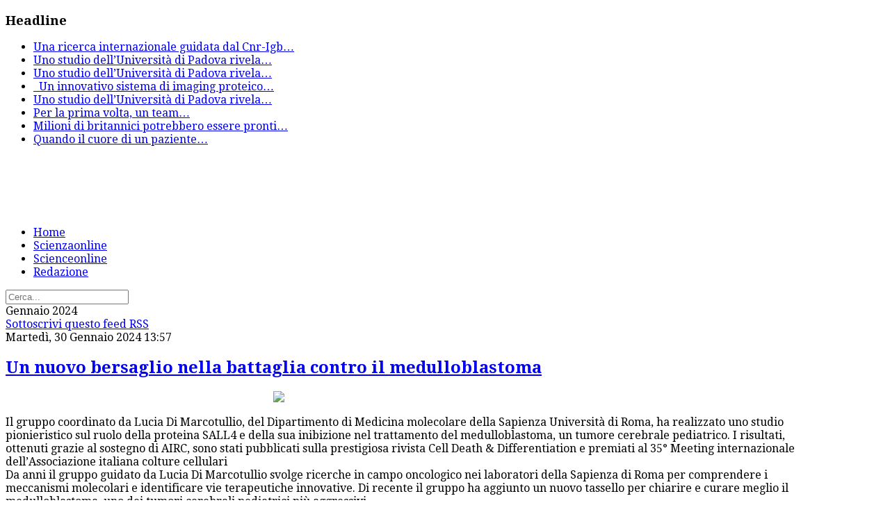

--- FILE ---
content_type: text/html; charset=utf-8
request_url: https://mail.scienzaonline.com/scienza-generale/itemlist/date/2024/1.html
body_size: 14030
content:
<!DOCTYPE html>
<!--[if lt IE 7]>      <html class="no-js lt-ie9 lt-ie8 lt-ie7"  lang="it-it"> <![endif]-->
<!--[if IE 7]>         <html class="no-js lt-ie9 lt-ie8"  lang="it-it"> <![endif]-->
<!--[if IE 8]>         <html class="no-js lt-ie9"  lang="it-it"> <![endif]-->
<!--[if gt IE 8]><!--> <html class="no-js" lang="it-it"> <!--<![endif]-->
    <head>
        <meta http-equiv="X-UA-Compatible" content="IE=edge,chrome=1">
        <base href="https://mail.scienzaonline.com/scienza-generale/itemlist/date/2024/1.html" />
	<meta http-equiv="content-type" content="text/html; charset=utf-8" />
	<meta name="twitter:card" content="summary" />
	<meta name="twitter:title" content="Gennaio 2024" />
	<meta name="twitter:description" content="Scienzaonline.com giornale di scienza online" />
	<meta name="viewport" content="width=device-width, initial-scale=1.0" />
	<meta name="description" content="Scienzaonline.com giornale di scienza online" />
	<meta name="generator" content="Joomla! - Open Source Content Management" />
	<title>Gennaio 2024</title>
	<link href="/scienza-generale/itemlist/date/2024/1.html" rel="canonical" />
	<link href="/scienza-generale/itemlist/date/2024/1.html?format=feed" rel="alternate" type="application/rss+xml" title="Gennaio 2024 | Feed" />
	<link href="/scienza-generale/itemlist/date/2024/1.html?format=feed&type=rss" rel="alternate" type="application/rss+xml" title="Gennaio 2024 | RSS 2.0" />
	<link href="/scienza-generale/itemlist/date/2024/1.html?format=feed&type=atom" rel="alternate" type="application/atom+xml" title="Gennaio 2024 | Atom 1.0" />
	<link href="/templates/ts_newsline/favicon.ico" rel="shortcut icon" type="image/vnd.microsoft.icon" />
	<link href="https://cdnjs.cloudflare.com/ajax/libs/simple-line-icons/2.4.1/css/simple-line-icons.min.css" rel="stylesheet" type="text/css" />
	<link href="/templates/ts_newsline/css/k2.css?v=2.15" rel="stylesheet" type="text/css" />
	<link href="/templates/ts_newsline/css/bootstrap.min.css" rel="stylesheet" type="text/css" />
	<link href="/templates/ts_newsline/css/bootstrap-responsive.min.css" rel="stylesheet" type="text/css" />
	<link href="/templates/ts_newsline/css/font-awesome.css" rel="stylesheet" type="text/css" />
	<link href="//fonts.googleapis.com/css?family=Droid+Serif:400,700" rel="stylesheet" type="text/css" />
	<link href="/templates/ts_newsline/css/mobile-menu.css" rel="stylesheet" type="text/css" />
	<link href="/templates/ts_newsline/css/template.css" rel="stylesheet" type="text/css" />
	<link href="/templates/ts_newsline/css/presets/preset2.css" rel="stylesheet" type="text/css" />
	<link href="/modules/mod_news_show_sp2/assets/css/mod_news_show_sp2.css" rel="stylesheet" type="text/css" />
	<link href="/media/com_acymailing/css/module_default.css?v=1469717086" rel="stylesheet" type="text/css" />
	<link href="/components/com_roksprocket/layouts/headlines/themes/default/headlines.css" rel="stylesheet" type="text/css" />
	<style type="text/css">
.container{max-width:1170px}body, p{font-family:'Droid Serif';}h1, h2, h3, h4{font-family:'Droid Serif';}
#sp-header-wrapper{padding: 0 !important; }

#sp-menu-wrapper{padding: 0 !important; }

#sp-main-body-wrapper{background: rgba(246, 180, 74, 0) !important; padding: 0 !important; }

#sp-header-wrapper{padding: 0 !important; }

#sp-menu-wrapper{padding: 0 !important; }

#sp-main-body-wrapper{background: rgba(246, 180, 74, 0) !important; padding: 0 !important; }

#sp-header-wrapper{padding: 0 !important; }

#sp-menu-wrapper{padding: 0 !important; }

#sp-main-body-wrapper{background: rgba(246, 180, 74, 0) !important; padding: 0 !important; }

#sp-bottom-wrapper{padding: 0 !important; }

#sp-footer-wrapper{padding: 0 !important; }

	</style>
	<script type="application/json" class="joomla-script-options new">{"csrf.token":"fe51b48ffafa71aeb10a746a353408e7","system.paths":{"root":"","base":""}}</script>
	<script src="/media/jui/js/jquery.min.js?d367a1ce012aadfee02246b9ead8b7c2" type="text/javascript"></script>
	<script src="/media/jui/js/jquery-noconflict.js?d367a1ce012aadfee02246b9ead8b7c2" type="text/javascript"></script>
	<script src="/media/jui/js/jquery-migrate.min.js?d367a1ce012aadfee02246b9ead8b7c2" type="text/javascript"></script>
	<script src="/media/k2/assets/js/k2.frontend.js?v=2.15&sitepath=/" type="text/javascript"></script>
	<script src="/plugins/system/helix/js/jquery-noconflict.js" type="text/javascript"></script>
	<script src="/media/jui/js/bootstrap.min.js?d367a1ce012aadfee02246b9ead8b7c2" type="text/javascript"></script>
	<script src="/plugins/system/helix/js/modernizr-2.6.2.min.js" type="text/javascript"></script>
	<script src="/plugins/system/helix/js/helix.core.js" type="text/javascript"></script>
	<script src="/plugins/system/helix/js/menu.js" type="text/javascript"></script>
	<script src="/templates/ts_newsline/js/main.js" type="text/javascript"></script>
	<script src="/templates/ts_newsline/js/jquery.placeholder.js" type="text/javascript"></script>
	<script src="/media/com_acymailing/js/acymailing_module.js?v=550" type="text/javascript" async="async"></script>
	<script src="/media/system/js/mootools-core.js?d367a1ce012aadfee02246b9ead8b7c2" type="text/javascript"></script>
	<script src="/media/system/js/core.js?d367a1ce012aadfee02246b9ead8b7c2" type="text/javascript"></script>
	<script src="/components/com_roksprocket/assets/js/mootools-mobile.js" type="text/javascript"></script>
	<script src="/components/com_roksprocket/assets/js/rokmediaqueries.js" type="text/javascript"></script>
	<script src="/components/com_roksprocket/assets/js/roksprocket.js" type="text/javascript"></script>
	<script src="/components/com_roksprocket/layouts/headlines/themes/default/headlines.js" type="text/javascript"></script>
	<script type="text/javascript">
spnoConflict(function($){

					function mainmenu() {
						$('.sp-menu').spmenu({
							startLevel: 0,
							direction: 'ltr',
							initOffset: {
								x: 0,
								y: 0
							},
							subOffset: {
								x: 0,
								y: 10
							},
							center: 0
						});
			}

			mainmenu();

			$(window).on('resize',function(){
				mainmenu();
			});


			});	if(typeof acymailing == 'undefined'){
					var acymailing = Array();
				}
				acymailing['NAMECAPTION'] = 'Name';
				acymailing['NAME_MISSING'] = 'Please enter your name';
				acymailing['EMAILCAPTION'] = 'E-mail';
				acymailing['VALID_EMAIL'] = 'Please enter a valid e-mail address';
				acymailing['ACCEPT_TERMS'] = 'Please check the Terms and Conditions';
				acymailing['CAPTCHA_MISSING'] = 'The captcha is invalid, please try again';
				acymailing['NO_LIST_SELECTED'] = 'Please select the lists you want to subscribe to';
		if (typeof RokSprocket == 'undefined') RokSprocket = {};
Object.merge(RokSprocket, {
	SiteURL: 'https://mail.scienzaonline.com/',
	CurrentURL: 'https://mail.scienzaonline.com/',
	AjaxURL: 'https://mail.scienzaonline.com/index.php?option=com_roksprocket&amp;task=ajax&amp;format=raw&amp;ItemId=332'
});
window.addEvent('domready', function(){
		RokSprocket.instances.headlines = new RokSprocket.Headlines();
});
window.addEvent('domready', function(){
	RokSprocket.instances.headlines.attach(168, '{"accordion":1,"autoplay":"1","delay":"5"}');
});
window.addEvent('load', function(){
   var overridden = false;
   if (!overridden && window.G5 && window.G5.offcanvas){
       var mod = document.getElement('[data-headlines="168"]');
       mod.addEvents({
           touchstart: function(){ window.G5.offcanvas.detach(); },
           touchend: function(){ window.G5.offcanvas.attach(); }
       });
       overridden = true;
   };
});

	</script>

            
</head>
    <body  class="itemlist subpage  ltr preset2 menu-scienza-generale responsive bg hfeed clearfix">
		<div class="body-innerwrapper">
        <!--[if lt IE 8]>
        <div class="chromeframe alert alert-danger" style="text-align:center">You are using an <strong>outdated</strong> browser. Please <a target="_blank" href="http://browsehappy.com/">upgrade your browser</a> or <a target="_blank" href="http://www.google.com/chromeframe/?redirect=true">activate Google Chrome Frame</a> to improve your experience.</div>
        <![endif]-->
        <section id="sp-top-bar-wrapper" 
                class=" "><div class="container"><div class="row-fluid" id="top-bar">
<div id="sp-top-bar1" class="span9"><div class="module ">	
	<div class="mod-wrapper clearfix">		
					<h3 class="header">			
				<span>Headline</span>			</h3>
								<div class="mod-content clearfix">	
			<div class="mod-inner clearfix">
				<div class="sprocket-headlines navigation-active animation-slideandfade" data-headlines="168">
	<div class="sprocket-headlines-container">
				<ul class="sprocket-headlines-list">
			<li>
	<span class="sprocket-headlines-item active" data-headlines-item>
						<a href="/medicina/item/5164-il-custode-dell-embrione-scoperto-il-ruolo-degli-rna-ultraconservati-nello-sviluppo-precoce.html" class="sprocket-headlines-text">
					
Una ricerca internazionale guidata dal Cnr-Igb<span class="roksprocket-ellipsis">…</span>				</a>
			</span>
</li>
<li>
	<span class="sprocket-headlines-item" data-headlines-item>
						<a href="/scienza-generale/item/5163-oltre-l-istinto-il-paradosso-di-monty-hall-inganna-anche-i-pesci.html" class="sprocket-headlines-text">
					
Uno studio dell’Università di Padova rivela<span class="roksprocket-ellipsis">…</span>				</a>
			</span>
</li>
<li>
	<span class="sprocket-headlines-item" data-headlines-item>
						<a href="/medicina/item/5162-malattie-neurodegenerative-la-terapia-genica-apre-la-strada-a-nuove-cure.html" class="sprocket-headlines-text">
					Uno studio dell’Università di Padova rivela<span class="roksprocket-ellipsis">…</span>				</a>
			</span>
</li>
<li>
	<span class="sprocket-headlines-item" data-headlines-item>
						<a href="/medicina/item/5161-l-impronta-digitale-degli-astrociti-una-nuova-frontiera-per-la-diagnosi-precoce-delle-malattie-cerebrali.html" class="sprocket-headlines-text">
					
 
Un innovativo sistema di imaging proteico<span class="roksprocket-ellipsis">…</span>				</a>
			</span>
</li>
<li>
	<span class="sprocket-headlines-item" data-headlines-item>
						<a href="/ambiente/item/5160-il-respiro-intermittente-dei-fiumi-l-80-dei-corsi-d’acqua-mondiali-non-scorre-tutto-l-anno.html" class="sprocket-headlines-text">
					
Uno studio dell’Università di Padova rivela<span class="roksprocket-ellipsis">…</span>				</a>
			</span>
</li>
<li>
	<span class="sprocket-headlines-item" data-headlines-item>
						<a href="/medicina/item/5159-i-geni-del-virus-dell-herpes-scritti-nel-nostro-dna-una-storia-lunga-millenni.html" class="sprocket-headlines-text">
					
Per la prima volta, un team<span class="roksprocket-ellipsis">…</span>				</a>
			</span>
</li>
<li>
	<span class="sprocket-headlines-item" data-headlines-item>
						<a href="/ambiente/item/5158-il-ritorno-del-pesce-azzurro-perché-i-britannici-sono-pronti-a-dire-addio-al-salmone.html" class="sprocket-headlines-text">
					
Milioni di britannici potrebbero essere pronti<span class="roksprocket-ellipsis">…</span>				</a>
			</span>
</li>
<li>
	<span class="sprocket-headlines-item" data-headlines-item>
						<a href="/medicina/item/5157-arresto-cardiaco-in-ospedale-l’adrenalina-riattiva-il-cuore-in-meno-di-un-minuto.html" class="sprocket-headlines-text">
					
Quando il cuore di un paziente<span class="roksprocket-ellipsis">…</span>				</a>
			</span>
</li>
		</ul>
			</div>
</div>
			</div>
		</div>
	</div>
</div>
<div class="gap"></div>
</div>

<div id="sp-top-bar2" class="span3 visible-desktop"><div class="module ">	
	<div class="mod-wrapper clearfix">		
				<div class="mod-content clearfix">	
			<div class="mod-inner clearfix">
				

<div class="custom"  >
	<p><span class="top-social"> <a class="hasTip" title="Facebook" href="#"><i style="" class="icon-facebook "></i></a> <a class="hasTip" title="Twitter" href="#"><i style="" class="icon-twitter "></i></a> <a class="hasTip" title="Google+" href="#"><i style="" class="icon-google-plus "></i></a> <a class="hasTip" title="Skype" href="#"><i style="" class="icon-skype "></i></a> <a class="hasTip" title="Flickr" href="#"><i style="" class="icon-flickr "></i></a><a class="hasTip" title="RSS" href="#"><i style="" class="icon-rss "></i></a> </span></p></div>
			</div>
		</div>
	</div>
</div>
<div class="gap"></div>
</div>
</div></div></section><header id="sp-header-wrapper" 
                class=" "><div class="container"><div class="row-fluid" id="header">
<div id="sp-logo" class="span4"><div class="logo-wrapper"><a href="/"><img alt="" class="image-logo" src="/images/logo.png" /></a></div></div>

<div id="sp-ad1" class="span8">

<div class="custom"  >
	<script async src="//pagead2.googlesyndication.com/pagead/js/adsbygoogle.js"></script>
<!-- Scienzaonline dx top 468 -->
<ins class="adsbygoogle"
     style="display:inline-block;width:468px;height:60px"
     data-ad-client="ca-pub-1293320912673145"
     data-ad-slot="5422022655"></ins>
<script>
(adsbygoogle = window.adsbygoogle || []).push({});
</script></div>
</div>
</div></div></header><section id="sp-menu-wrapper" 
                class=" "><div class="container"><div class="row-fluid" id="menu">
<div id="sp-menu" class="span9">	


			<div id="sp-main-menu" class="visible-desktop">
				<ul class="sp-menu level-0"><li class="menu-item first  home-icon"><a href="https://mail.scienzaonline.com/" class="menu-item first  home-icon" ><span class="menu"><span class="menu-title">Home</span></span></a></li><li class="menu-item"><a href="/scienzaonline.html" class="menu-item" ><span class="menu"><span class="menu-title">Scienzaonline</span></span></a></li><li class="menu-item"><a href="/news-scienceonline.html" class="menu-item" ><span class="menu"><span class="menu-title">Scienceonline</span></span></a></li><li class="menu-item last"><a href="/contatti.html" class="menu-item last" ><span class="menu"><span class="menu-title">Redazione</span></span></a></li></ul>        
			</div>  				
			</div>

<div id="sp-search" class="span3"><div class="module ">	
	<div class="mod-wrapper clearfix">		
				<div class="mod-content clearfix">	
			<div class="mod-inner clearfix">
				
<div class="search">
    <form action="/scienza-generale.html" method="post">
		<input name="searchword" class="input-block-level" id="mod-search-searchword" type="text" placeholder="Cerca..." />
		<input type="hidden" name="task" value="search" />
    	<input type="hidden" name="option" value="com_search" />
    	<input type="hidden" name="Itemid" value="0" />
    	<i class="fa fa-search"></i>
    </form>
</div>
			</div>
		</div>
	</div>
</div>
<div class="gap"></div>
</div>
</div></div></section><section id="sp-main-body-wrapper" 
                class=" "><div class="container"><div class="row-fluid" id="main-body">
<div id="sp-message-area" class="span8"><section id="sp-component-area-wrapper" 
                class=" "><div class="row-fluid" id="component-area">
<div id="sp-component-area" class="span12"><section id="sp-component-wrapper"><div id="sp-component"><div id="system-message-container">
	</div>
<!-- Start K2 Generic (search/date) Layout -->
<div id="k2Container" class="genericView">

		<!-- Page title -->
	<div class="componentheading">
		Gennaio 2024	</div>
	
	
		<!-- RSS feed icon -->
	<div class="k2FeedIcon">
		<a href="/scienza-generale/itemlist/date/2024/1.html?format=feed" title="Sottoscrivi questo feed RSS">
			<span>Sottoscrivi questo feed RSS</span>
		</a>
		<div class="clr"></div>
	</div>
	
	
	<div class="genericItemList">
		
		<!-- Start K2 Item Layout -->
		<div class="genericItemView">

			<div class="genericItemHeader">
								<!-- Date created -->
				<span class="genericItemDateCreated">
					Martedì, 30 Gennaio 2024 13:57				</span>
				
			  			  <!-- Item title -->
			  <h2 class="genericItemTitle">
			  						<a href="/medicina/item/4323-un-nuovo-bersaglio-nella-battaglia-contro-il-medulloblastoma.html">
			  		Un nuovo bersaglio nella battaglia contro il medulloblastoma			  	</a>
			  				  </h2>
			  		  </div>

		  <div class="genericItemBody">
			  
			  			  <!-- Item introtext -->
			  <div class="genericItemIntroText">
			  	<div class="row required-fields group-riga-3 field-group-bootstrap_grid_row">
<div class="col-xs-12 col-sm-12 col-md-12 col-lg-12 group-titolo-notizia-wrapper field-group-bootstrap_grid_col">
<div class="field field-name-title-field field-type-text field-label-hidden">
<div class="field-items">
<div class="field-item even">
<p><img style="display: block; margin-left: auto; margin-right: auto;" src="/images/medulla.jpeg" width="400" /><br />Il gruppo coordinato da Lucia Di Marcotullio, del Dipartimento di Medicina molecolare della Sapienza Università di Roma, ha realizzato uno studio pionieristico sul ruolo della proteina SALL4 e della sua inibizione nel trattamento del medulloblastoma, un tumore cerebrale pediatrico. I risultati, ottenuti grazie al sostegno di AIRC, sono stati pubblicati sulla prestigiosa rivista Cell Death &amp; Differentiation e premiati al 35° Meeting internazionale dell’Associazione italiana colture cellulari<br />Da anni il gruppo guidato da Lucia Di Marcotullio svolge ricerche in campo oncologico nei laboratori della Sapienza di Roma per comprendere i meccanismi molecolari e identificare vie terapeutiche innovative. Di recente il gruppo ha aggiunto un nuovo tassello per chiarire e curare meglio il medulloblastoma, uno dei tumori cerebrali pediatrici più aggressivi.</p>
<p style="text-align: justify;">Lo studio ha permesso di identificare per la prima volta la proteina SALL4 quale importante regolatore della via di segnalazione di Hedgehog, essenziale per lo sviluppo embrionale.  Di Marcotullio e colleghe hanno inoltre chiarito che l’anomalo accumulo della proteina interferisce con questa via di segnalazione, provocandone l’attivazione e la conseguente crescita tumorale.</p>
			  </div>
			  
			  <div class="clr"></div>
		  </div>

		  <div class="clr"></div>

		  
						<!-- Item category name -->
			<div class="genericItemCategory">
				<span>Pubblicato in</span>
				<a href="/medicina.html">Medicina</a>
			</div>
			
						<!-- Item "read more..." link -->
			<div class="genericItemReadMore">
				<a class="k2ReadMore" href="/medicina/item/4323-un-nuovo-bersaglio-nella-battaglia-contro-il-medulloblastoma.html">
					Leggi tutto...				</a>
			</div>
			
			<div class="clr"></div>
		</div>
		<!-- End K2 Item Layout -->

		
		<!-- Start K2 Item Layout -->
		<div class="genericItemView">

			<div class="genericItemHeader">
								<!-- Date created -->
				<span class="genericItemDateCreated">
					Lunedì, 29 Gennaio 2024 08:50				</span>
				
			  			  <!-- Item title -->
			  <h2 class="genericItemTitle">
			  						<a href="/medicina/item/4322-il-primo-successo-al-mondo-nel-trasferimento-di-embrioni-nei-rinoceronti-apre-la-strada-per-salvare-i-rinoceronti-bianchi-settentrionali-dall-estinzione.html">
			  		Il primo successo al mondo nel trasferimento di embrioni nei rinoceronti			  	</a>
			  				  </h2>
			  		  </div>

		  <div class="genericItemBody">
			  
			  			  <!-- Item introtext -->
			  <div class="genericItemIntroText">
			  	<p style="text-align: justify;"><img style="display: block; margin-left: auto; margin-right: auto;" src="/images/rinoceronte_bianco_0.jpg" width="300" /></p>
<p style="text-align: justify;"> </p>
<p style="text-align: justify;">Il primo successo al mondo nel trasferimento di embrioni nei rinoceronti apre la strada per salvare i rinoceronti bianchi settentrionali dall'estinzione. </p>
<p style="text-align: justify;">Il team internazionale di scienziati e conservazionisti di cui fa parte anche l’Università di Padova è riuscito a ottenere la prima gravidanza al mondo in un rinoceronte a seguito di un trasferimento di embrioni. L'embrione di rinoceronte bianco meridionale è stato prodotto in vitro da ovociti e spermatozoi raccolti. L'embrione è stato trasferito in una madre surrogata di rinoceronte bianco meridionale presso la Ol Pejeta Conservancy in Kenya il 24 settembre 2023. Il team di BioRescue ha confermato una gravidanza di 70 giorni con un embrione maschile ben sviluppato di 6,4 cm di lunghezza. Il trasferimento dell'embrione e la gravidanza, che hanno avuto successo, rappresentano una prova di concetto e consentono di passare al trasferimento di embrioni di rinoceronte bianco settentrionale in tutta sicurezza, una pietra miliare nella missione di salvare il rinoceronte bianco settentrionale dall'estinzione.</p>
<p style="text-align: justify;">Il 24 settembre 2023, gli scienziati e i veterinari di BioRescue, guidati dal Leibniz Institute for Zoo and Wildlife Research (Leibniz-IZW), hanno trasferito due embrioni di rinoceronte bianco meridionale in Curra, un rinoceronte bianco meridionale, scelto come madre surrogata presso la Ol Pejeta Conservancy in Kenya.</p>
			  </div>
			  
			  <div class="clr"></div>
		  </div>

		  <div class="clr"></div>

		  
						<!-- Item category name -->
			<div class="genericItemCategory">
				<span>Pubblicato in</span>
				<a href="/medicina.html">Medicina</a>
			</div>
			
						<!-- Item "read more..." link -->
			<div class="genericItemReadMore">
				<a class="k2ReadMore" href="/medicina/item/4322-il-primo-successo-al-mondo-nel-trasferimento-di-embrioni-nei-rinoceronti-apre-la-strada-per-salvare-i-rinoceronti-bianchi-settentrionali-dall-estinzione.html">
					Leggi tutto...				</a>
			</div>
			
			<div class="clr"></div>
		</div>
		<!-- End K2 Item Layout -->

		
		<!-- Start K2 Item Layout -->
		<div class="genericItemView">

			<div class="genericItemHeader">
								<!-- Date created -->
				<span class="genericItemDateCreated">
					Giovedì, 25 Gennaio 2024 10:09				</span>
				
			  			  <!-- Item title -->
			  <h2 class="genericItemTitle">
			  						<a href="/news-scienceonline/item/4321-mrna-therapeutic-successfully-combats-ovarian-cancer-in-mice.html">
			  		mRNA therapeutic successfully combats ovarian cancer in mice			  	</a>
			  				  </h2>
			  		  </div>

		  <div class="genericItemBody">
			  
			  			  <!-- Item introtext -->
			  <div class="genericItemIntroText">
			  	<p><img style="display: block; margin-left: auto; margin-right: auto;" src="/images/tumora.jpg" width="400" /></p>
<p style="text-align: justify;">Tumors produced from cells taken from patients with ovarian cancer, known as organoids (light microscope images, left side), start to shrink and die after treatment with p53 mRNA (bottom pictures), which is visible in the red coloring (right side). Red bars: 200 micrometers. Photos: Monika Raab, University Hospital Frankfurt</p>
<p style="text-align: justify;"><br /><br />FRANKFURT. Each year, several thousand women in Germany die from ovarian cancer. In many cases, the disease is only detected when it is very advanced and metastases have already formed – usually in the intestines, abdomen or lymph nodes. At such a late stage, only 20 to 30 percent of all those affected survive the next five years. “Unfortunately, this situation has hardly changed at all over the past two decades,” says Professor Klaus Strebhardt, Director of the Department of Molecular Gynecology and Obstetrics at University Hospital Frankfurt.</p>
<p style="text-align: justify;">96 percent of all ovarian cancer (high-grade) patients share the same clinical picture: The tumor suppressor gene p53 has mutated and is now non-functional. The gene contains the building instructions for an important protein that normally recognizes damage in the genetic material (DNA) of each cell. It then prevents these abnormal cells from proliferating and activates repair mechanisms that rectify the damage. If this fails, it induces cell death. “In this way, p53 is very effective in preventing carcinogenesis,” explains Strebhardt. “But when it is mutated, this protective mechanism is eradicated.”</p>
			  </div>
			  
			  <div class="clr"></div>
		  </div>

		  <div class="clr"></div>

		  
						<!-- Item category name -->
			<div class="genericItemCategory">
				<span>Pubblicato in</span>
				<a href="/news-scienceonline.html">Scienceonline</a>
			</div>
			
						<!-- Item "read more..." link -->
			<div class="genericItemReadMore">
				<a class="k2ReadMore" href="/news-scienceonline/item/4321-mrna-therapeutic-successfully-combats-ovarian-cancer-in-mice.html">
					Leggi tutto...				</a>
			</div>
			
			<div class="clr"></div>
		</div>
		<!-- End K2 Item Layout -->

		
		<!-- Start K2 Item Layout -->
		<div class="genericItemView">

			<div class="genericItemHeader">
								<!-- Date created -->
				<span class="genericItemDateCreated">
					Giovedì, 25 Gennaio 2024 10:02				</span>
				
			  			  <!-- Item title -->
			  <h2 class="genericItemTitle">
			  						<a href="/news-scienceonline/item/4320-new-coffee-snake-species-discovered-in-ecuador’s-cloud-forests.html">
			  		New coffee snake species discovered in Ecuador’s cloud forests			  	</a>
			  				  </h2>
			  		  </div>

		  <div class="genericItemBody">
			  
			  			  <!-- Item introtext -->
			  <div class="genericItemIntroText">
			  	<p><img style="display: block; margin-left: auto; margin-right: auto;" src="/images/setp.jpg" width="350" /></p>
<p style="text-align: center;">Alejandro Arteaga</p>
<p style="text-align: justify;"> </p>
<p style="text-align: justify;"><br /><br />Researchers of Khamai Foundation and Liberty University have discovered a new species of coffee snake endemic to the cloud forests of northwestern Ecuador.</p>
<p style="text-align: justify;">Biologist Alejandro Arteaga first found the snake in Ecuador’s Pichincha province, while looking for animals to include in a book on the Reptiles of Ecuador. “This is species number 30 that I have discovered, out of a target of 100,” he says.</p>
<p style="text-align: justify;">Like other coffee snakes, Tudors’s Coffee-Snake often inhabits coffee plantations, especially in areas where its cloud forest habitat has been destroyed. It is endemic to the Pacific slopes of the Andes in northwestern Ecuador, where it lives at elevations of between 1,000 and 1,500 m above sea level. While it faces no major immediate extinction threats, some of its populations are likely to be declining due to deforestation by logging and large-scale mining.</p>
			  </div>
			  
			  <div class="clr"></div>
		  </div>

		  <div class="clr"></div>

		  
						<!-- Item category name -->
			<div class="genericItemCategory">
				<span>Pubblicato in</span>
				<a href="/news-scienceonline.html">Scienceonline</a>
			</div>
			
						<!-- Item "read more..." link -->
			<div class="genericItemReadMore">
				<a class="k2ReadMore" href="/news-scienceonline/item/4320-new-coffee-snake-species-discovered-in-ecuador’s-cloud-forests.html">
					Leggi tutto...				</a>
			</div>
			
			<div class="clr"></div>
		</div>
		<!-- End K2 Item Layout -->

		
		<!-- Start K2 Item Layout -->
		<div class="genericItemView">

			<div class="genericItemHeader">
								<!-- Date created -->
				<span class="genericItemDateCreated">
					Giovedì, 25 Gennaio 2024 09:20				</span>
				
			  			  <!-- Item title -->
			  <h2 class="genericItemTitle">
			  						<a href="/medicina/item/4319-laserblood,-il-progetto-europeo-per-la-diagnosi-precoce-del-tumore-del-pancreas.html">
			  		Laserblood, il progetto europeo per la diagnosi precoce del tumore del pancreas			  	</a>
			  				  </h2>
			  		  </div>

		  <div class="genericItemBody">
			  
			  			  <!-- Item introtext -->
			  <div class="genericItemIntroText">
			  	<p><img style="display: block; margin-left: auto; margin-right: auto;" src="/images/laser.jpeg" width="400" /></p>
<p><br />Il progetto, che ha visto la partecipazione del NanoDelivery Lab della Sapienza, insieme con la Fondazione Policlinico Universitario Campus Bio-Medico, l'Istituto dei Tumori Regina Elena e altri enti internazionali, è stato selezionato dallo European Innovation Council nell’ambito del bando Pathfinder 2023 di Horizon Europe<br />Il progetto di ricerca Laserblood, presentato per Sapienza da Giulio Caracciolo e Daniela Pozzi, che coordinano il NanoDelivery Lab del Dipartimento di Medicina molecolare, è rientrato tra i 53 progetti Pathfinder selezionati dallo European Innovation Council (EIC) a fronte di quasi 800 domande pervenute.</p>
			  </div>
			  
			  <div class="clr"></div>
		  </div>

		  <div class="clr"></div>

		  
						<!-- Item category name -->
			<div class="genericItemCategory">
				<span>Pubblicato in</span>
				<a href="/medicina.html">Medicina</a>
			</div>
			
						<!-- Item "read more..." link -->
			<div class="genericItemReadMore">
				<a class="k2ReadMore" href="/medicina/item/4319-laserblood,-il-progetto-europeo-per-la-diagnosi-precoce-del-tumore-del-pancreas.html">
					Leggi tutto...				</a>
			</div>
			
			<div class="clr"></div>
		</div>
		<!-- End K2 Item Layout -->

		
		<!-- Start K2 Item Layout -->
		<div class="genericItemView">

			<div class="genericItemHeader">
								<!-- Date created -->
				<span class="genericItemDateCreated">
					Giovedì, 25 Gennaio 2024 09:17				</span>
				
			  			  <!-- Item title -->
			  <h2 class="genericItemTitle">
			  						<a href="/fisica/item/4318-bolle-di-atomi-ultrafreddi-per-studiare-il-vuoto-quantistico-e-l’universo.html">
			  		Bolle di atomi ultrafreddi per studiare il vuoto quantistico e l’universo			  	</a>
			  				  </h2>
			  		  </div>

		  <div class="genericItemBody">
			  
			  			  <!-- Item introtext -->
			  <div class="genericItemIntroText">
			  	<p style="text-align: justify;"> </p>
<p style="text-align: justify;">Nel laboratorio di atomi ultrafreddi del Pitaevskii Center for Bose-Einstein Condensation di Trento sono stati osservati per la prima volta dei fenomeni che possono far luce sui meccanismi che determinano la stabilità del nostro universo. I risultati, frutto della collaborazione tra l'Istituto nazionale di ottica del Cnr, il Dipartimento di fisica dell'Università di Trento, il Centro Nazionale dell’Istituto Nazionale di Fisica Nucleare Tifpa e l'Università di Newcastle, sono stati pubblicati sulla rivista Nature Physics</p>
<p style="text-align: justify;"> In che tipo di vuoto si trova il nostro universo? Secondo la fisica moderna, l'universo è il risultato dell'interazione tra particelle e campi - tra cui, per esempio, quello elettromagnetico - e potrebbe trovarsi in una configurazione di equilibrio detta di falso vuoto, ovvero uno stato solo in parte “stabile”, caratterizzato da un livello di energia che non corrisponde al minimo assoluto possibile. Questo permette, in linea teorica, la transizione verso livelli di energia più bassi, a causa di fluttuazioni di energia di origine quantistica o termica che porterebbero a “decadere” nello stato veramente stabile a energia minore, detto di vero vuoto.</p>
			  </div>
			  
			  <div class="clr"></div>
		  </div>

		  <div class="clr"></div>

		  
						<!-- Item category name -->
			<div class="genericItemCategory">
				<span>Pubblicato in</span>
				<a href="/fisica.html">Fisica</a>
			</div>
			
						<!-- Item "read more..." link -->
			<div class="genericItemReadMore">
				<a class="k2ReadMore" href="/fisica/item/4318-bolle-di-atomi-ultrafreddi-per-studiare-il-vuoto-quantistico-e-l’universo.html">
					Leggi tutto...				</a>
			</div>
			
			<div class="clr"></div>
		</div>
		<!-- End K2 Item Layout -->

		
		<!-- Start K2 Item Layout -->
		<div class="genericItemView">

			<div class="genericItemHeader">
								<!-- Date created -->
				<span class="genericItemDateCreated">
					Mercoledì, 24 Gennaio 2024 08:42				</span>
				
			  			  <!-- Item title -->
			  <h2 class="genericItemTitle">
			  						<a href="/ambiente/item/4317-nuova-indagine-di-greenpeace-trova-microplastiche-anche-sui-più-importanti-ghiacciai-italiani-“a-rischio-contaminazione-corsi-d’acqua-ed-ecosistemi-a-valle”.html">
			  		Nuova indagine di Greenpeace trova microplastiche anche sui più importanti ghiacciai italiani: “A rischio contaminazione corsi d’acqua ed ecosistemi a valle”			  	</a>
			  				  </h2>
			  		  </div>

		  <div class="genericItemBody">
			  
			  			  <!-- Item introtext -->
			  <div class="genericItemIntroText">
			  	<p><img style="display: block; margin-left: auto; margin-right: auto;" src="/images/ghiacciaio.jpg" width="350" /></p>
<p><br />Le microplastiche arrivano fin sui giganti di ghiaccio dei Forni e del Miage, due dei più importanti ed estesi ghiacciai dell’arco alpino, tra Lombardia e Valle d’Aosta: le nuove evidenze emergono da campioni raccolti la scorsa estate da Greenpeace Italia e analizzati grazie al supporto del Dipartimento di Scienze e Politiche Ambientali dell’Università degli Studi di Milano e del Dipartimento per lo Sviluppo Sostenibile e la Transizione Ecologica (DiSSTE) dell’Università del Piemonte Orientale. I risultati mostrano che la contaminazione interessa l’80% dei campioni prelevati sul Ghiacciaio dei Forni e il 60% di quelli raccolti sul Ghiacciaio del Miage. Tra le microplastiche individuate, ossia tutte le particelle di plastica con dimensioni inferiori a un millimetro, le fibre rappresentano oltre il 70% dell’impronta di contaminazione. Nello specifico, il cellophane è il polimero prevalente (55%), seguito dal polietilene-polipropilene (35%) e dal nylon (10%).</p>
<p style="text-align: justify;">«Le analisi confermano che la contaminazione da microplastiche è ormai ubiquitaria e ampiamente diffusa anche sui ghiacciai italiani», afferma Marco Parolini, docente di ecologia presso il Dipartimento di Scienze e Politiche Ambientali dell’Università degli Studi di Milano. «Questa evidenza risulta particolarmente importante in un periodo storico in cui l’aumento delle temperature globali può determinare il rilascio di inquinanti immobilizzati all’interno dei ghiacciai in fusione, contribuendo a contaminare gli ecosistemi acquatici e terrestri che si trovano a valle».</p>
			  </div>
			  
			  <div class="clr"></div>
		  </div>

		  <div class="clr"></div>

		  
						<!-- Item category name -->
			<div class="genericItemCategory">
				<span>Pubblicato in</span>
				<a href="/ambiente.html">Ambiente</a>
			</div>
			
						<!-- Item "read more..." link -->
			<div class="genericItemReadMore">
				<a class="k2ReadMore" href="/ambiente/item/4317-nuova-indagine-di-greenpeace-trova-microplastiche-anche-sui-più-importanti-ghiacciai-italiani-“a-rischio-contaminazione-corsi-d’acqua-ed-ecosistemi-a-valle”.html">
					Leggi tutto...				</a>
			</div>
			
			<div class="clr"></div>
		</div>
		<!-- End K2 Item Layout -->

		
		<!-- Start K2 Item Layout -->
		<div class="genericItemView">

			<div class="genericItemHeader">
								<!-- Date created -->
				<span class="genericItemDateCreated">
					Mercoledì, 24 Gennaio 2024 08:17				</span>
				
			  			  <!-- Item title -->
			  <h2 class="genericItemTitle">
			  						<a href="/medicina/item/4316-cancro-al-seno-e-gravidanza-le-portatrici-di-mutazioni-brca-possono-avere-figli-in-sicurezza.html">
			  		Cancro al seno e gravidanza: le portatrici di mutazioni BRCA possono avere figli in sicurezza			  	</a>
			  				  </h2>
			  		  </div>

		  <div class="genericItemBody">
			  
			  			  <!-- Item introtext -->
			  <div class="genericItemIntroText">
			  	<p><img style="display: block; margin-left: auto; margin-right: auto;" src="/images/breastfeeding-2435896_960_720.jpg" width="400" /></p>
<p><br />Diventare madri dopo una diagnosi di cancro al seno dovuto a mutazioni dei geni BRCA: si può ed è sicuro. È quanto emerge da uno studio pubblicato di recente sulla prestigiosa rivista medica JAMA e presentato allo scorso San Antonio Breast Cancer Symposium, il più importante congresso internazionale sul cancro al seno. I risultati hanno dimostrato che donne, con mutazioni dei geni BRCA e che hanno avuto un tumore della mammella, possono con sicurezza avere gravidanze. Lo studio, coordinato da Matteo Lambertini dell’Università di Genova, ha coinvolto diversi centri nel mondo, tra cui la Fondazione IRCCS San Gerardo dei Tintori di Monza.</p>
			  </div>
			  
			  <div class="clr"></div>
		  </div>

		  <div class="clr"></div>

		  
						<!-- Item category name -->
			<div class="genericItemCategory">
				<span>Pubblicato in</span>
				<a href="/medicina.html">Medicina</a>
			</div>
			
						<!-- Item "read more..." link -->
			<div class="genericItemReadMore">
				<a class="k2ReadMore" href="/medicina/item/4316-cancro-al-seno-e-gravidanza-le-portatrici-di-mutazioni-brca-possono-avere-figli-in-sicurezza.html">
					Leggi tutto...				</a>
			</div>
			
			<div class="clr"></div>
		</div>
		<!-- End K2 Item Layout -->

		
		<!-- Start K2 Item Layout -->
		<div class="genericItemView">

			<div class="genericItemHeader">
								<!-- Date created -->
				<span class="genericItemDateCreated">
					Martedì, 23 Gennaio 2024 10:20				</span>
				
			  			  <!-- Item title -->
			  <h2 class="genericItemTitle">
			  						<a href="/medicina/item/4315-nuove-applicazioni-della-terapia-con-cellule-car-t-bambino-gesu’,-trattati-i-primi-tre-pazienti-con-malattia-autoimmune.html">
			  		Nuove applicazioni della terapia con cellule CART T: Bambino Gesù, trattati i primi tre pazienti con malattia autoimmune			  	</a>
			  				  </h2>
			  		  </div>

		  <div class="genericItemBody">
			  
			  			  <!-- Item introtext -->
			  <div class="genericItemIntroText">
			  	<p><img style="display: block; margin-left: auto; margin-right: auto;" src="/images/lab.png" width="300" /></p>
<p><br />2 ragazze italiane e 1 bambino ucraino in completa remissione: «Benefici rilevanti e sostenuti nel tempo». Il presidente Onesti: «Dalla terapia genica risposte concrete a pazienti senza speranza. Una sfida per i nostri sistemi»</p>
<p style="text-align: justify;"><br />2 ragazze italiane e 1 bambino ucraino di 12 anni, fuggito dalla guerra, sono i primi pazienti pediatrici affetti da gravi patologie autoimmuni ad essere stati trattati con cellule CAR-T capaci di mandare in remissione la loro malattia. Si tratta di un’applicazione innovativa della terapia genica basata sulla manipolazione dei linfociti T del paziente, sperimentata per la prima volta in ambito pediatrico su questo tipo di patologie. I risultati del trattamento, eseguito presso l’Ospedale Pediatrico Bambino Gesù di Roma, sono stati presentati recentemente a Padova, nell’ambito dei lavori del Centro Nazionale 3 per lo sviluppo della terapia genica previsto dal PNRR, e ancora a Rotterdam, in occasione dell’ultimo Congresso europeo di Reumatologia pediatrica.</p>
			  </div>
			  
			  <div class="clr"></div>
		  </div>

		  <div class="clr"></div>

		  
						<!-- Item category name -->
			<div class="genericItemCategory">
				<span>Pubblicato in</span>
				<a href="/medicina.html">Medicina</a>
			</div>
			
						<!-- Item "read more..." link -->
			<div class="genericItemReadMore">
				<a class="k2ReadMore" href="/medicina/item/4315-nuove-applicazioni-della-terapia-con-cellule-car-t-bambino-gesu’,-trattati-i-primi-tre-pazienti-con-malattia-autoimmune.html">
					Leggi tutto...				</a>
			</div>
			
			<div class="clr"></div>
		</div>
		<!-- End K2 Item Layout -->

		
		<!-- Start K2 Item Layout -->
		<div class="genericItemView">

			<div class="genericItemHeader">
								<!-- Date created -->
				<span class="genericItemDateCreated">
					Martedì, 23 Gennaio 2024 08:58				</span>
				
			  			  <!-- Item title -->
			  <h2 class="genericItemTitle">
			  						<a href="/tecnologia/item/4314-nuovi-materiali-per-rivestimenti-intelligenti.html">
			  		Nuovi materiali per rivestimenti intelligenti			  	</a>
			  				  </h2>
			  		  </div>

		  <div class="genericItemBody">
			  
			  			  <!-- Item introtext -->
			  <div class="genericItemIntroText">
			  	<p><img style="display: block; margin-left: auto; margin-right: auto;" src="/images/termo.jpg" width="500" /><br /><br /></p>
<p style="text-align: center;">Composito termocromico a base di perovskite 2D (copyright Advanced Materials 2023)</p>
<p style="text-align: justify;"><br /><br />Uno studio del Cnr e dell’Università del Salento ha portato allo sviluppo di un nuovo materiale con proprietà termocromiche, in grado cioè di variare le proprietà ottiche al variare della temperatura. Lo studio, pubblicato sulla rivista Advanced Materials, rappresenta un importante risultato nel campo dei rivestimenti intelligenti.</p>
<p style="text-align: justify;">Ricercatori dell’Istituto di nanotecnologia del Consiglio nazionale delle ricerche di Lecce (Cnr-Nanotec), in collaborazione con colleghi dell’Istituto di cristallografia del Consiglio nazionale delle ricerche di Bari (Cnr-Ic) e dell’Università del Salento, hanno sviluppato un nuovo materiale composito con proprietà termocromiche, in grado cioè di variare proprietà ottiche quali colore, trasparenza e riflettanza se soggetto a variazioni di temperatura. I risultati dello studio sono stati pubblicati sulla prestigiosa rivista Advanced Materials.</p>
			  </div>
			  
			  <div class="clr"></div>
		  </div>

		  <div class="clr"></div>

		  
						<!-- Item category name -->
			<div class="genericItemCategory">
				<span>Pubblicato in</span>
				<a href="/tecnologia.html">Tecnologia</a>
			</div>
			
						<!-- Item "read more..." link -->
			<div class="genericItemReadMore">
				<a class="k2ReadMore" href="/tecnologia/item/4314-nuovi-materiali-per-rivestimenti-intelligenti.html">
					Leggi tutto...				</a>
			</div>
			
			<div class="clr"></div>
		</div>
		<!-- End K2 Item Layout -->

			</div>

	<!-- Pagination -->
		<div class="k2Pagination">
		<ul><li class="pagination-active"><a>1</a></li><li><a class="" href="/scienza-generale/itemlist/date/2024/1.html?start=10" title="2">2</a></li><li><a class="" href="/scienza-generale/itemlist/date/2024/1.html?start=20" title="3">3</a></li><li><a class="" href="/scienza-generale/itemlist/date/2024/1.html?start=30" title="4">4</a></li><li><a class="" href="/scienza-generale/itemlist/date/2024/1.html?start=10" title="Avanti">Avanti</a></li><li><a class="" href="/scienza-generale/itemlist/date/2024/1.html?start=30" title="Fine">Fine</a></li></ul>		<div class="clr"></div>
		Pagina 1 di 4	</div>
	
	
</div>
<!-- End K2 Generic (search/date) Layout -->

<!-- JoomlaWorks "K2" (v2.15) | Learn more about K2 at https://getk2.org --></div></section></div>
</div></section></div>

<aside id="sp-right" class="span4"><div class="module ">	
	<div class="mod-wrapper clearfix">		
					<h3 class="header">			
				<span>Partner</span>			</h3>
								<div class="mod-content clearfix">	
			<div class="mod-inner clearfix">
				

<div class="custom"  >
	<p><a title="http://www.isipu.org/" href="http://www.isipu.org/" target="_blank" rel="noopener noreferrer">http://www.isipu.org/<br /></a><a title="https://scienzaonline.com/" href="https://scienzaonline.com/" target="_blank" rel="noopener noreferrer">https://scienzaonline.com/<br /></a><a title="https://paleofox.com" href="https://paleofox.com/" target="_blank" rel="noopener noreferrer">https://paleofox.com</a></p></div>
			</div>
		</div>
	</div>
</div>
<div class="gap"></div>
<div class="module ">	
	<div class="mod-wrapper clearfix">		
				<div class="mod-content clearfix">	
			<div class="mod-inner clearfix">
				

<div class="custom"  >
	<script async src="//pagead2.googlesyndication.com/pagead/js/adsbygoogle.js"></script>
<!-- Scienzaonline verticale dx -->
<ins class="adsbygoogle"
     style="display:inline-block;width:300px;height:1050px"
     data-ad-client="ca-pub-1293320912673145"
     data-ad-slot="5221754243"></ins>
<script>
(adsbygoogle = window.adsbygoogle || []).push({});
</script></div>
			</div>
		</div>
	</div>
</div>
<div class="gap"></div>
<div class="module  title">	
	<div class="mod-wrapper clearfix">		
					<h3 class="header">			
				<span>Calendario</span>			</h3>
			<span class="sp-badge  title"></span>					<div class="mod-content clearfix">	
			<div class="mod-inner clearfix">
				
<div id="k2ModuleBox140" class="k2CalendarBlock  title">
    <table class="calendar">
<tr>
<td class="calendarNavMonthPrev"><a class="calendarNavLink" href="/index.php?option=com_k2&amp;view=itemlist&amp;task=calendar&amp;month=3&amp;year=2025&amp;Itemid=327">&laquo;</a></td>
<td class="calendarCurrentMonth" colspan="5">Aprile 2025</td>
<td class="calendarNavMonthNext"><a class="calendarNavLink" href="/index.php?option=com_k2&amp;view=itemlist&amp;task=calendar&amp;month=5&amp;year=2025&amp;Itemid=327">&raquo;</a></td>
</tr>
<tr>
<td class="calendarDayName" style="width:14%">Lun</td>
<td class="calendarDayName" style="width:14%">Mar</td>
<td class="calendarDayName" style="width:14%">Mer</td>
<td class="calendarDayName" style="width:14%">Gio</td>
<td class="calendarDayName" style="width:14%">Ven</td>
<td class="calendarDayName" style="width:14%">Sab</td>
<td class="calendarDayName" style="width:14%">Dom</td>
</tr>
<tr>
<td class="calendarDateEmpty">&nbsp;</td>
<td class="calendarDateLinked"><a href="/informatica/itemlist/date/2025/4/1.html">1</a></td>
<td class="calendarDateLinked"><a href="/informatica/itemlist/date/2025/4/2.html">2</a></td>
<td class="calendarDateLinked"><a href="/informatica/itemlist/date/2025/4/3.html">3</a></td>
<td class="calendarDateLinked"><a href="/informatica/itemlist/date/2025/4/4.html">4</a></td>
<td class="calendarDateLinked"><a href="/informatica/itemlist/date/2025/4/5.html">5</a></td>
<td class="calendarDateLinked"><a href="/informatica/itemlist/date/2025/4/6.html">6</a></td>
</tr>
<tr>
<td class="calendarDateLinked"><a href="/informatica/itemlist/date/2025/4/7.html">7</a></td>
<td class="calendarDateLinked"><a href="/informatica/itemlist/date/2025/4/8.html">8</a></td>
<td class="calendarDateLinked"><a href="/informatica/itemlist/date/2025/4/9.html">9</a></td>
<td class="calendarDateLinked"><a href="/informatica/itemlist/date/2025/4/10.html">10</a></td>
<td class="calendarDateLinked"><a href="/informatica/itemlist/date/2025/4/11.html">11</a></td>
<td class="calendarDateLinked"><a href="/informatica/itemlist/date/2025/4/12.html">12</a></td>
<td class="calendarDateLinked"><a href="/informatica/itemlist/date/2025/4/13.html">13</a></td>
</tr>
<tr>
<td class="calendarDate">14</td>
<td class="calendarDateLinked"><a href="/informatica/itemlist/date/2025/4/15.html">15</a></td>
<td class="calendarDate">16</td>
<td class="calendarDate">17</td>
<td class="calendarDateLinked"><a href="/informatica/itemlist/date/2025/4/18.html">18</a></td>
<td class="calendarDateLinked"><a href="/informatica/itemlist/date/2025/4/19.html">19</a></td>
<td class="calendarDateLinked"><a href="/informatica/itemlist/date/2025/4/20.html">20</a></td>
</tr>
<tr>
<td class="calendarDateLinked"><a href="/informatica/itemlist/date/2025/4/21.html">21</a></td>
<td class="calendarDateLinked"><a href="/informatica/itemlist/date/2025/4/22.html">22</a></td>
<td class="calendarDateLinked"><a href="/informatica/itemlist/date/2025/4/23.html">23</a></td>
<td class="calendarDateLinked"><a href="/informatica/itemlist/date/2025/4/24.html">24</a></td>
<td class="calendarDate">25</td>
<td class="calendarDate">26</td>
<td class="calendarDate">27</td>
</tr>
<tr>
<td class="calendarDateLinked"><a href="/informatica/itemlist/date/2025/4/28.html">28</a></td>
<td class="calendarDateLinked"><a href="/informatica/itemlist/date/2025/4/29.html">29</a></td>
<td class="calendarDate">30</td>
<td class="calendarDateEmpty">&nbsp;</td>
<td class="calendarDateEmpty">&nbsp;</td>
<td class="calendarDateEmpty">&nbsp;</td>
<td class="calendarDateEmpty">&nbsp;</td>
</tr>
</table>
    <div class="clr"></div>
</div>
			</div>
		</div>
	</div>
</div>
<div class="gap"></div>
<div class="module  title">	
	<div class="mod-wrapper clearfix">		
					<h3 class="header">			
				<span>Archivio</span>			</h3>
			<span class="sp-badge  title"></span>					<div class="mod-content clearfix">	
			<div class="mod-inner clearfix">
				
<div id="k2ModuleBox141" class="k2ArchivesBlock  title">
    <ul>
                <li>
            <a href="/informatica/itemlist/date/2026/1.html">
                Gennaio 2026                            </a>
        </li>
                <li>
            <a href="/informatica/itemlist/date/2025/12.html">
                Dicembre 2025                            </a>
        </li>
                <li>
            <a href="/informatica/itemlist/date/2025/11.html">
                Novembre 2025                            </a>
        </li>
                <li>
            <a href="/informatica/itemlist/date/2025/10.html">
                Ottobre 2025                            </a>
        </li>
                <li>
            <a href="/informatica/itemlist/date/2025/9.html">
                Settembre 2025                            </a>
        </li>
                <li>
            <a href="/informatica/itemlist/date/2025/8.html">
                Agosto 2025                            </a>
        </li>
                <li>
            <a href="/informatica/itemlist/date/2025/7.html">
                Luglio 2025                            </a>
        </li>
                <li>
            <a href="/informatica/itemlist/date/2025/6.html">
                Giugno 2025                            </a>
        </li>
                <li>
            <a href="/informatica/itemlist/date/2025/5.html">
                Maggio 2025                            </a>
        </li>
                <li>
            <a href="/informatica/itemlist/date/2025/4.html">
                Aprile 2025                            </a>
        </li>
                <li>
            <a href="/informatica/itemlist/date/2025/3.html">
                Marzo 2025                            </a>
        </li>
                <li>
            <a href="/informatica/itemlist/date/2025/2.html">
                Febbraio 2025                            </a>
        </li>
            </ul>
</div>
			</div>
		</div>
	</div>
</div>
<div class="gap"></div>
<div class="module  title">	
	<div class="mod-wrapper clearfix">		
					<h3 class="header">			
				<span>Tags</span>			</h3>
			<span class="sp-badge  title"></span>					<div class="mod-content clearfix">	
			<div class="mod-inner clearfix">
				
<div id="k2ModuleBox139" class="k2TagCloudBlock  title">
            <a href="/arte/itemlist/tag/Agenzia Spaziale Europea.html" style="font-size:89%" title="2 articoli taggati con Agenzia Spaziale Europea">
        Agenzia Spaziale Europea    </a>
                <a href="/arte/itemlist/tag/Agenzia Spaziale Italiana.html" style="font-size:115%" title="4 articoli taggati con Agenzia Spaziale Italiana">
        Agenzia Spaziale Italiana    </a>
                <a href="/arte/itemlist/tag/ambiente.html" style="font-size:89%" title="2 articoli taggati con ambiente">
        ambiente    </a>
                <a href="/arte/itemlist/tag/ASI.html" style="font-size:300%" title="18 articoli taggati con ASI">
        ASI    </a>
                <a href="/arte/itemlist/tag/astronauta.html" style="font-size:115%" title="4 articoli taggati con astronauta">
        astronauta    </a>
                <a href="/arte/itemlist/tag/AstroSamantha.html" style="font-size:155%" title="7 articoli taggati con AstroSamantha">
        AstroSamantha    </a>
                <a href="/arte/itemlist/tag/BioMetano dai rifiuti organici.html" style="font-size:89%" title="2 articoli taggati con BioMetano dai rifiuti organici">
        BioMetano dai rifiuti organici    </a>
                <a href="/arte/itemlist/tag/brain.html" style="font-size:102%" title="3 articoli taggati con brain">
        brain    </a>
                <a href="/arte/itemlist/tag/Casa della Memoria e della Storia di Roma.html" style="font-size:102%" title="3 articoli taggati con Casa della Memoria e della Storia di Roma">
        Casa della Memoria e della Storia di Roma    </a>
                <a href="/arte/itemlist/tag/cometa.html" style="font-size:89%" title="2 articoli taggati con cometa">
        cometa    </a>
                <a href="/arte/itemlist/tag/Commissione Europea.html" style="font-size:102%" title="3 articoli taggati con Commissione Europea">
        Commissione Europea    </a>
                <a href="/arte/itemlist/tag/Edible insects.html" style="font-size:155%" title="7 articoli taggati con Edible insects">
        Edible insects    </a>
                <a href="/arte/itemlist/tag/entomophagy.html" style="font-size:155%" title="7 articoli taggati con entomophagy">
        entomophagy    </a>
                <a href="/arte/itemlist/tag/ESA.html" style="font-size:208%" title="11 articoli taggati con ESA">
        ESA    </a>
                <a href="/arte/itemlist/tag/European Commission.html" style="font-size:128%" title="5 articoli taggati con European Commission">
        European Commission    </a>
                <a href="/arte/itemlist/tag/FUTURA.html" style="font-size:115%" title="4 articoli taggati con FUTURA">
        FUTURA    </a>
                <a href="/arte/itemlist/tag/Genital Stretching and AIDS/HIV in Africa.html" style="font-size:89%" title="2 articoli taggati con Genital Stretching and AIDS/HIV in Africa">
        Genital Stretching and AIDS/HIV in Africa    </a>
                <a href="/arte/itemlist/tag/inquinamento.html" style="font-size:102%" title="3 articoli taggati con inquinamento">
        inquinamento    </a>
                <a href="/arte/itemlist/tag/Insects.html" style="font-size:155%" title="7 articoli taggati con Insects">
        Insects    </a>
                <a href="/arte/itemlist/tag/ISPRA.html" style="font-size:102%" title="3 articoli taggati con ISPRA">
        ISPRA    </a>
                <a href="/arte/itemlist/tag/ISS.html" style="font-size:102%" title="3 articoli taggati con ISS">
        ISS    </a>
                <a href="/arte/itemlist/tag/Italia.html" style="font-size:102%" title="3 articoli taggati con Italia">
        Italia    </a>
                <a href="/arte/itemlist/tag/mostra fotografica.html" style="font-size:102%" title="3 articoli taggati con mostra fotografica">
        mostra fotografica    </a>
                <a href="/arte/itemlist/tag/NASA.html" style="font-size:115%" title="4 articoli taggati con NASA">
        NASA    </a>
                <a href="/arte/itemlist/tag/Rosetta.html" style="font-size:102%" title="3 articoli taggati con Rosetta">
        Rosetta    </a>
                <a href="/arte/itemlist/tag/Samantha Cristoforetti.html" style="font-size:181%" title="9 articoli taggati con Samantha Cristoforetti">
        Samantha Cristoforetti    </a>
                <a href="/arte/itemlist/tag/satelliti.html" style="font-size:102%" title="3 articoli taggati con satelliti">
        satelliti    </a>
                <a href="/arte/itemlist/tag/spazio.html" style="font-size:115%" title="4 articoli taggati con spazio">
        spazio    </a>
                <a href="/arte/itemlist/tag/Spazio.html" style="font-size:115%" title="4 articoli taggati con Spazio">
        Spazio    </a>
                <a href="/arte/itemlist/tag/Stazione Spaziale Internazionale.html" style="font-size:102%" title="3 articoli taggati con Stazione Spaziale Internazionale">
        Stazione Spaziale Internazionale    </a>
            <div class="clr"></div>
</div>
			</div>
		</div>
	</div>
</div>
<div class="gap"></div>
</aside>
</div></div></section><section id="sp-bottom-wrapper" 
                class=" "><div class="container"><div class="row-fluid" id="bottom">
<div id="sp-bottom1" class="span3"><div class="module ">	
	<div class="mod-wrapper-flat clearfix">		
				

<div class="custom"  >
	<p> <img src="/images/image_home/logo_footer_scienza.png" alt="" /></p>
<p>Scienzaonline con sottotitolo Sciencenew  - Periodico<br />Autorizzazioni del Tribunale di Roma – diffusioni:<br />telematica quotidiana 229/2006 del 08/06/2006<br />mensile per mezzo stampa 293/2003 del 07/07/2003<br />Scienceonline, Autorizzazione del Tribunale di Roma 228/2006 del 29/05/06<br />Pubblicato a Roma – Via A. De Viti de Marco, 50 – Direttore Responsabile Guido Donati</p>
<p><span class="footer-social"> <a class="hasTip" title="Facebook" href="#"><i style="" class="icon-facebook "></i></a> <a class="hasTip" title="Twitter" href="#"><i style="" class="icon-twitter "></i></a> <a class="hasTip" title="Google+" href="#"><i style="" class="icon-google-plus "></i></a> <a class="hasTip" title="Skype" href="#"><i style="" class="icon-skype "></i></a> <a class="hasTip" title="Flickr" href="#"><i style="" class="icon-flickr "></i></a><a class="hasTip" title="RSS" href="#"><i style="" class="icon-rss "></i></a> </span></p></div>
	</div>
</div>
<div class="gap"></div>
<div class="module ">	
	<div class="mod-wrapper-flat clearfix">		
				<div class="acymailing_module" id="acymailing_module_formAcymailing46101">
	<div class="acymailing_fulldiv" id="acymailing_fulldiv_formAcymailing46101"  >
		<form id="formAcymailing46101" action="/scienza-generale.html" onsubmit="return submitacymailingform('optin','formAcymailing46101')" method="post" name="formAcymailing46101"  >
		<div class="acymailing_module_form" >
									<div class="acymailing_form">
					<p class="onefield fieldacyemail" id="field_email_formAcymailing46101">								<span class="acyfield_email"><input id="user_email_formAcymailing46101"  onfocus="if(this.value == 'E-mail') this.value = '';" onblur="if(this.value=='') this.value='E-mail';" class="inputbox" type="text" name="user[email]" style="width:92%" value="E-mail" /></span>
							</p>
					<p class="acysubbuttons">
												<input class="button subbutton btn btn-primary" type="submit" value="Subscribe" name="Submit" onclick="try{ return submitacymailingform('optin','formAcymailing46101'); }catch(err){alert('The form could not be submitted '+err);return false;}"/>
											</p>
				</div>
						<input type="hidden" name="ajax" value="0"/>
			<input type="hidden" name="ctrl" value="sub"/>
			<input type="hidden" name="task" value="notask"/>
			<input type="hidden" name="redirect" value="https%3A%2F%2Fmail.scienzaonline.com%2Fscienza-generale%2Fitemlist%2Fdate%2F2024%2F1.html"/>
			<input type="hidden" name="redirectunsub" value="https%3A%2F%2Fmail.scienzaonline.com%2Fscienza-generale%2Fitemlist%2Fdate%2F2024%2F1.html"/>
			<input type="hidden" name="option" value="com_acymailing"/>
						<input type="hidden" name="hiddenlists" value="1"/>
			<input type="hidden" name="acyformname" value="formAcymailing46101" />
									</div>
		</form>
	</div>
	</div>
	</div>
</div>
<div class="gap"></div>
</div>

<div id="sp-bottom2" class="span3"><div class="module title default">	
	<div class="mod-wrapper-flat clearfix">		
					<h3 class="header">			
				<span>Articoli + Cliccati</span>			</h3>
			<span class="sp-badge title default"></span>					
<div id="ns2-146" class="nssp2 ns2-146">
	<div class="ns2-wrap">
					<div id="ns2-art-wrap146" class="ns2-art-wrap  ">			
				<div class="ns2-art-pages nss2-inner">
														<div class="ns2-page ">
						<div class="ns2-page-inner">
													<div class="ns2-row ns2-first ns2-odd">
								<div class="ns2-row-inner">
																										<div class="ns2-column flt-left col-1">
										<div style="padding:0">
											<div class="ns2-inner">
																								
											
																																							<a href="/scienza-generale/item/5163-oltre-l-istinto-il-paradosso-di-monty-hall-inganna-anche-i-pesci.html">
														
														<img class="ns2-image" style="float:left;margin:0 15px 10px 0" src="/cache/mod_news_show_sp2/nssp2_thumbs/146/parados_80x65.png" alt="Oltre l'istinto: il paradosso di Monty Hall inganna anche i pesci" title="Oltre l'istinto: il paradosso di Monty Hall inganna anche i pesci" />
															
														</a>
																
																								
												
																									<h4 class="ns2-title">
																													<a href="/scienza-generale/item/5163-oltre-l-istinto-il-paradosso-di-monty-hall-inganna-anche-i-pesci.html">
															
															Oltre l'istinto: il paradosso di Mo...																													</a>
															
													</h4>
																								
																									<div class="ns2-tools">
														
													<div class="info-inner">
														
																													<div class="ns2-created">
															<i class="fa fa-clock-o"></i>
																																20 Gennaio 2026															</div>
														
														

													</div><!-- Info inner end -->

													</div><!-- Ns2 Tools end -->
													
															
												
												
																								
												<div class="ns2-social">
																									</div>
												
																								
																				
												
												
												<div style="clear:both"></div>
												
											</div>
										</div>
									</div>
																									<div style="clear:both"></div>
							</div>
							<div style="clear:both"></div>
							</div>
													<div class="ns2-row  ns2-even">
								<div class="ns2-row-inner">
																										<div class="ns2-column flt-left col-1">
										<div style="padding:0">
											<div class="ns2-inner">
																								
											
																																							<a href="/medicina/item/5164-il-custode-dell-embrione-scoperto-il-ruolo-degli-rna-ultraconservati-nello-sviluppo-precoce.html">
														
														<img class="ns2-image" style="float:left;margin:0 15px 10px 0" src="/cache/mod_news_show_sp2/nssp2_thumbs/146/laboratory-2815632_960_720_80x65.jpg" alt="Il &quot;custode&quot; dell'embrione: scoperto il ruolo degli RNA ultraconservati nello sviluppo precoce" title="Il &quot;custode&quot; dell'embrione: scoperto il ruolo degli RNA ultraconservati nello sviluppo precoce" />
															
														</a>
																
																								
												
																									<h4 class="ns2-title">
																													<a href="/medicina/item/5164-il-custode-dell-embrione-scoperto-il-ruolo-degli-rna-ultraconservati-nello-sviluppo-precoce.html">
															
															Il &quot;custode&quot; dell'embrion...																													</a>
															
													</h4>
																								
																									<div class="ns2-tools">
														
													<div class="info-inner">
														
																													<div class="ns2-created">
															<i class="fa fa-clock-o"></i>
																																20 Gennaio 2026															</div>
														
														

													</div><!-- Info inner end -->

													</div><!-- Ns2 Tools end -->
													
															
												
												
																								
												<div class="ns2-social">
																									</div>
												
																								
																				
												
												
												<div style="clear:both"></div>
												
											</div>
										</div>
									</div>
																									<div style="clear:both"></div>
							</div>
							<div style="clear:both"></div>
							</div>
													<div class="ns2-row  ns2-odd">
								<div class="ns2-row-inner">
																										<div class="ns2-column flt-left col-1">
										<div style="padding:0">
											<div class="ns2-inner">
																								
											
																																							<a href="/medicina/item/5162-malattie-neurodegenerative-la-terapia-genica-apre-la-strada-a-nuove-cure.html">
														
														<img class="ns2-image" style="float:left;margin:0 15px 10px 0" src="/cache/mod_news_show_sp2/nssp2_thumbs/146/laboratory-2815640_960_720_80x65.jpg" alt="Malattie neurodegenerative: la terapia genica apre la strada a nuove cure" title="Malattie neurodegenerative: la terapia genica apre la strada a nuove cure" />
															
														</a>
																
																								
												
																									<h4 class="ns2-title">
																													<a href="/medicina/item/5162-malattie-neurodegenerative-la-terapia-genica-apre-la-strada-a-nuove-cure.html">
															
															Malattie neurodegenerative: la tera...																													</a>
															
													</h4>
																								
																									<div class="ns2-tools">
														
													<div class="info-inner">
														
																													<div class="ns2-created">
															<i class="fa fa-clock-o"></i>
																																16 Gennaio 2026															</div>
														
														

													</div><!-- Info inner end -->

													</div><!-- Ns2 Tools end -->
													
															
												
												
																								
												<div class="ns2-social">
																									</div>
												
																								
																				
												
												
												<div style="clear:both"></div>
												
											</div>
										</div>
									</div>
																									<div style="clear:both"></div>
							</div>
							<div style="clear:both"></div>
							</div>
												<div style="clear:both"></div>
						</div><!--end ns2-page-inner-->
					</div>
								</div>
				
				
								<div style="clear:both"></div>
			</div>
				<!--End article layout-->
		
		<!--Links Layout-->
				<!--End Links Layout-->
		<div style="clear:both"></div>
	</div>
</div>

<script type="text/javascript">
	
	</script>	</div>
</div>
<div class="gap"></div>
</div>

<div id="sp-bottom3" class="span3"><div class="module  title default">	
	<div class="mod-wrapper-flat clearfix">		
					<h3 class="header">			
				<span>Ultime News</span>			</h3>
			<span class="sp-badge  title default"></span>					
<div id="ns2-147" class="nssp2 ns2-147">
	<div class="ns2-wrap">
					<div id="ns2-art-wrap147" class="ns2-art-wrap  ">			
				<div class="ns2-art-pages nss2-inner">
														<div class="ns2-page ">
						<div class="ns2-page-inner">
													<div class="ns2-row ns2-first ns2-odd">
								<div class="ns2-row-inner">
																										<div class="ns2-column flt-left col-1">
										<div style="padding:0">
											<div class="ns2-inner">
																								
											
																																							<a href="/medicina/item/5164-il-custode-dell-embrione-scoperto-il-ruolo-degli-rna-ultraconservati-nello-sviluppo-precoce.html">
														
														<img class="ns2-image" style="float:left;margin:0 15px 10px 0" src="/cache/mod_news_show_sp2/nssp2_thumbs/147/laboratory-2815632_960_720_80x65.jpg" alt="Il &quot;custode&quot; dell'embrione: scoperto il ruolo degli RNA ultraconservati nello sviluppo precoce" title="Il &quot;custode&quot; dell'embrione: scoperto il ruolo degli RNA ultraconservati nello sviluppo precoce" />
															
														</a>
																
																								
												
																									<h4 class="ns2-title">
																													<a href="/medicina/item/5164-il-custode-dell-embrione-scoperto-il-ruolo-degli-rna-ultraconservati-nello-sviluppo-precoce.html">
															
															Il &quot;custode&quot; dell'embrion...																													</a>
															
													</h4>
																								
																									<div class="ns2-tools">
														
													<div class="info-inner">
														
																													<div class="ns2-created">
															<i class="fa fa-clock-o"></i>
																																20 Gennaio 2026															</div>
														
														

													</div><!-- Info inner end -->

													</div><!-- Ns2 Tools end -->
													
															
												
												
																								
												<div class="ns2-social">
																									</div>
												
																								
																				
												
												
												<div style="clear:both"></div>
												
											</div>
										</div>
									</div>
																									<div style="clear:both"></div>
							</div>
							<div style="clear:both"></div>
							</div>
													<div class="ns2-row  ns2-even">
								<div class="ns2-row-inner">
																										<div class="ns2-column flt-left col-1">
										<div style="padding:0">
											<div class="ns2-inner">
																								
											
																																							<a href="/scienza-generale/item/5163-oltre-l-istinto-il-paradosso-di-monty-hall-inganna-anche-i-pesci.html">
														
														<img class="ns2-image" style="float:left;margin:0 15px 10px 0" src="/cache/mod_news_show_sp2/nssp2_thumbs/147/parados_80x65.png" alt="Oltre l'istinto: il paradosso di Monty Hall inganna anche i pesci" title="Oltre l'istinto: il paradosso di Monty Hall inganna anche i pesci" />
															
														</a>
																
																								
												
																									<h4 class="ns2-title">
																													<a href="/scienza-generale/item/5163-oltre-l-istinto-il-paradosso-di-monty-hall-inganna-anche-i-pesci.html">
															
															Oltre l'istinto: il paradosso di Mo...																													</a>
															
													</h4>
																								
																									<div class="ns2-tools">
														
													<div class="info-inner">
														
																													<div class="ns2-created">
															<i class="fa fa-clock-o"></i>
																																20 Gennaio 2026															</div>
														
														

													</div><!-- Info inner end -->

													</div><!-- Ns2 Tools end -->
													
															
												
												
																								
												<div class="ns2-social">
																									</div>
												
																								
																				
												
												
												<div style="clear:both"></div>
												
											</div>
										</div>
									</div>
																									<div style="clear:both"></div>
							</div>
							<div style="clear:both"></div>
							</div>
													<div class="ns2-row  ns2-odd">
								<div class="ns2-row-inner">
																										<div class="ns2-column flt-left col-1">
										<div style="padding:0">
											<div class="ns2-inner">
																								
											
																																							<a href="/medicina/item/5162-malattie-neurodegenerative-la-terapia-genica-apre-la-strada-a-nuove-cure.html">
														
														<img class="ns2-image" style="float:left;margin:0 15px 10px 0" src="/cache/mod_news_show_sp2/nssp2_thumbs/147/laboratory-2815640_960_720_80x65.jpg" alt="Malattie neurodegenerative: la terapia genica apre la strada a nuove cure" title="Malattie neurodegenerative: la terapia genica apre la strada a nuove cure" />
															
														</a>
																
																								
												
																									<h4 class="ns2-title">
																													<a href="/medicina/item/5162-malattie-neurodegenerative-la-terapia-genica-apre-la-strada-a-nuove-cure.html">
															
															Malattie neurodegenerative: la tera...																													</a>
															
													</h4>
																								
																									<div class="ns2-tools">
														
													<div class="info-inner">
														
																													<div class="ns2-created">
															<i class="fa fa-clock-o"></i>
																																16 Gennaio 2026															</div>
														
														

													</div><!-- Info inner end -->

													</div><!-- Ns2 Tools end -->
													
															
												
												
																								
												<div class="ns2-social">
																									</div>
												
																								
																				
												
												
												<div style="clear:both"></div>
												
											</div>
										</div>
									</div>
																									<div style="clear:both"></div>
							</div>
							<div style="clear:both"></div>
							</div>
												<div style="clear:both"></div>
						</div><!--end ns2-page-inner-->
					</div>
								</div>
				
				
								<div style="clear:both"></div>
			</div>
				<!--End article layout-->
		
		<!--Links Layout-->
				<!--End Links Layout-->
		<div style="clear:both"></div>
	</div>
</div>

<script type="text/javascript">
	
	</script>	</div>
</div>
<div class="gap"></div>
</div>

<div id="sp-bottom4" class="span3"><div class="module  title default">	
	<div class="mod-wrapper-flat clearfix">		
					<h3 class="header">			
				<span>Photo Gallery</span>			</h3>
			<span class="sp-badge  title default"></span>					

<div class="custom title default"  >
	<p>		
		<ul class="gallery">
				
				<li style="width:33%" class="">
					<a class="img-polaroid" data-toggle="modal" href="#modal-0">
						<img alt=" " src="/." />											</a>
				</li>
				
								<div id="modal-0" class="modal hide fade" tabindex="-1">
					<a class="close-modal" href="javascript:;" data-dismiss="modal" aria-hidden="true"><i class="icon-remove"></i></a>
					<div class="modal-body">
						<img src="/." alt=" " width="100%" style="max-height:400px" />					</div>
				</div>
								
					</ul>
		
				  
		</p></div>
	</div>
</div>
<div class="gap"></div>
</div>
</div></div></section><footer id="sp-footer-wrapper" 
                class=" "><div class="container"><div class="row-fluid" id="footer">
<div id="sp-footer1" class="span6"><span class="copyright">Copyright ©  2026 Scienzaonline. All Rights Reserved.</span><span class="designed-by">Developed by Rswitalia.com - Hosted by Hostingrsw.com </span> <a href="http://www.joomshaper.com" title="joomshaper.com"></a></div>

<div id="sp-footer2" class="span6"><a class="sp-totop" href="javascript:;" title="Goto Top" rel="nofollow"><small>Goto Top </small><i class="fa fa-angle-up"></i></a></div>
</div></div></footer>        <script type="text/javascript">
        var _gaq = _gaq || [];
        _gaq.push(['_setAccount', 'UA-31349619-7']);
        _gaq.push(['_trackPageview']);

        (function() {
        var ga = document.createElement('script'); ga.type = 'text/javascript'; ga.async = true;
        ga.src = ('https:' == document.location.protocol ? 'https://ssl' : 'http://www') + '.google-analytics.com/ga.js';
        var s = document.getElementsByTagName('script')[0]; s.parentNode.insertBefore(ga, s);
        })();
        </script>
        	

		<a class="hidden-desktop btn btn-inverse sp-main-menu-toggler" href="#" data-toggle="collapse" data-target=".nav-collapse">
			<i class="icon-align-justify"></i>
		</a>

		<div class="hidden-desktop sp-mobile-menu nav-collapse collapse">
			<ul class=""><li class="menu-item first"><a href="https://mail.scienzaonline.com/" class="menu-item first" ><span class="menu"><span class="menu-title">Home</span></span></a></li><li class="menu-item"><a href="/scienzaonline.html" class="menu-item" ><span class="menu"><span class="menu-title">Scienzaonline</span></span></a></li><li class="menu-item"><a href="/news-scienceonline.html" class="menu-item" ><span class="menu"><span class="menu-title">Scienceonline</span></span></a></li><li class="menu-item last"><a href="/contatti.html" class="menu-item last" ><span class="menu"><span class="menu-title">Redazione</span></span></a></li></ul>   
		</div>
		
        <script type="text/javascript">
            
            jQuery(function($){
                var carousel = jQuery('.carousel');
                if(carousel){
                    window.addEvent('domready', function(){
                        if (typeof jQuery != 'undefined' && typeof MooTools != 'undefined' ) {
                            Element.implement({
                                slide: function(how, mode){
                                    return this;
                                }
                            });
                        }
                    });
                };
            });
        </script>
        
		</div>
    </body>
</html>

--- FILE ---
content_type: text/html; charset=utf-8
request_url: https://www.google.com/recaptcha/api2/aframe
body_size: 265
content:
<!DOCTYPE HTML><html><head><meta http-equiv="content-type" content="text/html; charset=UTF-8"></head><body><script nonce="nqy0B1X6mVckXcrNrmmC3Q">/** Anti-fraud and anti-abuse applications only. See google.com/recaptcha */ try{var clients={'sodar':'https://pagead2.googlesyndication.com/pagead/sodar?'};window.addEventListener("message",function(a){try{if(a.source===window.parent){var b=JSON.parse(a.data);var c=clients[b['id']];if(c){var d=document.createElement('img');d.src=c+b['params']+'&rc='+(localStorage.getItem("rc::a")?sessionStorage.getItem("rc::b"):"");window.document.body.appendChild(d);sessionStorage.setItem("rc::e",parseInt(sessionStorage.getItem("rc::e")||0)+1);localStorage.setItem("rc::h",'1768976841295');}}}catch(b){}});window.parent.postMessage("_grecaptcha_ready", "*");}catch(b){}</script></body></html>